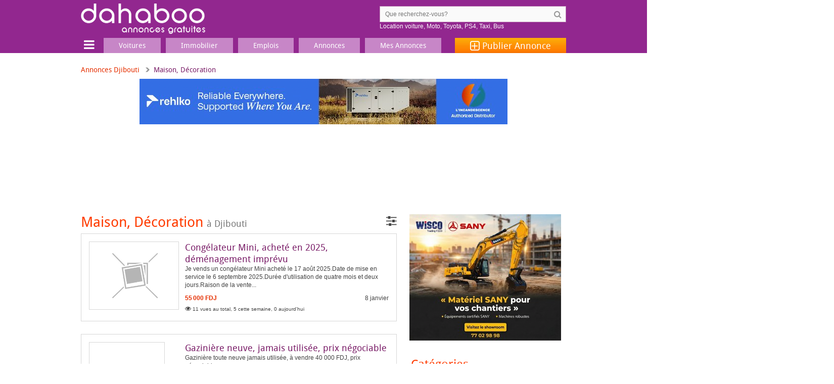

--- FILE ---
content_type: text/html; charset=UTF-8
request_url: https://www.dahaboo.com/maison-decoration-21/?p=10
body_size: 10503
content:
<!DOCTYPE html><html lang="fr"> <head> <meta charset="utf-8" /> <meta http-equiv="Content-Type" content="text/html; charset=utf-8" /> <meta name="viewport" content="width=device-width,initial-scale=1,maximum-scale=1,user-scalable=0,viewport-fit=cover"> <title>Équipement de Cuisine neuf ou occasion à vendre à Djibouti - Page 10</title> <link rel="preconnect" href="//cdn.dahaboo.com"> <link rel="preconnect" href="//fonts.googleapis.com"> <link rel="preconnect" href="//fundingchoicesmessages.google.com"> <link rel="preconnect" href="//www.googletagmanager.com"> <link rel="preconnect" href="https://securepubads.g.doubleclick.net" crossorigin> <link rel="preconnect" href="//pagead2.googlesyndication.com"> <link rel="preconnect" href="//tpc.googlesyndication.com"> <link rel="preconnect" href="//www.clarity.ms"> <script async='async' src='https://securepubads.g.doubleclick.net/tag/js/gpt.js'></script> <script> var googletag = googletag || {}; googletag.cmd = googletag.cmd || []; </script> <script> googletag.cmd.push(function() { var mapping = googletag.sizeMapping().addSize([1280, 0], [[970,250],[970,90],[728,90],[468,60]]). addSize([1025, 0], [[970,250],[970,90],[728,90],[468,60]]). addSize([768, 0], [[728,90],[468,60]]). addSize([300, 0], [[320,50],[320,100]]). build(); googletag.defineSlot('/1592676/www.dahaboo.com/728x90_top', [[970,250],[970,90],[728,90],[468,60]], '728x90_top').defineSizeMapping(mapping).addService(googletag.pubads()); var mapping_sidebar = googletag.sizeMapping().addSize([1024, 0], [[300, 600], [300, 250], [250, 250], [300, 100], [300, 75]]). addSize([768, 0], [[300, 600], [300, 250], [250, 250], [300, 100], [300, 75]]). addSize([0, 0], []). build(); googletag.defineSlot('/1592676/www.dahaboo.com/300x250_sidebar', [[300, 600], [300, 250], [250, 250], [300, 100], [300, 75]], '300x250_sidebar').defineSizeMapping(mapping_sidebar).addService(googletag.pubads()); googletag.defineSlot('/1592676/www.dahaboo.com/300x250_middle', [[300, 250], [250, 250], [300, 100], [300, 75]], '300x250_middle').addService(googletag.pubads()); googletag.defineSlot('/1592676/www.dahaboo.com/300x250_bottom', [[300, 250], [250, 250], [300, 100], [300, 75]], '300x250_bottom').addService(googletag.pubads()); googletag.pubads().setTargeting('page_type', 'listing');googletag.pubads().setTargeting('category', ["home-personal-items"]); googletag.pubads().enableSingleRequest(); googletag.pubads().enableLazyLoad({ fetchMarginPercent: 200, renderMarginPercent: 100, mobileScaling: 2.0 }); googletag.enableServices(); }); </script> <script async='async' type="text/javascript"> function SetLanguage(language) { if (language != "") { Set_Cookie("language", language, "3600", "/", "www.dahaboo.com", ""); location.href = location.href.replace(/[\?\&]lang=[^&$]*/i, ''); } } function Set_Cookie( name, value, expires, path, domain, secure ){ domain = window.location.hostname; /* set time, it's in milliseconds */ var today = new Date();today.setTime( today.getTime() ); /*if the expires variable is set, make the correct expires time, the current script below will set it for x number of days, to make it for hours, delete * 24, for minutes, delete * 60 * 24 */ if ( expires ){ expires = expires * 365 * 60 * 60 * 24;} var expires_date = new Date( today.getTime() + (expires) ); document.cookie = name + "=" +escape( value ) + ( ( expires ) ? ";expires=" + expires_date.toGMTString() : "" ) + ( ( path ) ? ";path=" + path : "" ) + ( ( domain ) ? ";domain=" + domain : "" ) + ( ( secure ) ? ";secure" : "" ); } </script> <script src="/assets/js/jquery.3.5.1.min.js" crossorigin="anonymous"></script><script> var dataLayer = [] || dataLayer; dataLayer.push({'env': 'production'}); dataLayer.push({'page_type': 'listing'}); dataLayer.push({'category': ['home-personal-items']});</script> <script>(function(w,d,s,l,i){w[l]=w[l]||[];w[l].push({'gtm.start': new Date().getTime(),event:'gtm.js'});var f=d.getElementsByTagName(s)[0], j=d.createElement(s),dl=l!='dataLayer'?'&l='+l:'';j.async=true;j.src= 'https://www.googletagmanager.com/gtm.js?id='+i+dl;f.parentNode.insertBefore(j,f); })(window,document,'script','dataLayer','GTM-PCDXSD8'); //# sourceURL=inline:gtm.js </script> <script async='async' type='text/javascript'> if ('serviceWorker' in navigator) { navigator.serviceWorker.register('/service-worker.js').then(function(registration) { /* Registration was successful */ console.log('ServiceWorker registration successful with scope: ', registration.scope); }).catch(function(err) { /* registration failed :( */ console.log('ServiceWorker registration failed: ', err); }); } //# sourceURL=inline:service-worker.js </script> <link rel="stylesheet" href="/assets/css/bootstrap.3.3.7.min.css"> <link rel="stylesheet" href="/assets/css/font-awesome.4.7.0.min.css"> <link rel="stylesheet" href="/assets/css/styles.css?v=20250530"> <link rel="stylesheet" href="/assets/css/owl.carousel.min.css"> <link rel="preload" as="script" href="/assets/js/jquery.3.5.1.min.js" crossorigin="anonymous" /> <link rel="preload" as="script" href="https://securepubads.g.doubleclick.net/tag/js/gpt.js"> <link rel="preload" as="font" type="font/woff" href="/assets/fonts/droidsans-webfont.woff" crossorigin="anonymous" /> <link rel="preload" as="font" type="font/woff2" href="/assets/fonts/fontawesome-webfont.4.7.0.woff2" crossorigin="anonymous" /> <script src="/assets/js/lazysizes.5.2.2.min.js" defer>//# sourceURL=inline:lazysizes.5.2.2.min.js</script> <link rel="dns-prefetch" href="//cdn.dahaboo.com"> <link rel="dns-prefetch" href="//fonts.googleapis.com"> <link rel="dns-prefetch" href="//fundingchoicesmessages.google.com"> <link rel="dns-prefetch" href="//www.googletagmanager.com"> <link rel="dns-prefetch" href="//www.clarity.ms"> <link rel="dns-prefetch" href="//pagead2.googlesyndication.com"> <link rel="dns-prefetch" href="//tpc.googlesyndication.com"> <link rel="dns-prefetch" href="//securepubads.g.doubleclick.net"> <meta name="format-detection" content="telephone=no" /> <link rel="shortcut icon" href="/assets/i/favicon.ico" /> <meta name="description" content="Meubles et Intérieur, Electromenager, Vêtements, Chaussures, Bagageries à Djibouti"> <link rel="alternate" type="application/rss+xml" title="Petites Annonces Djibouti" href="https://www.dahaboo.com/feeds/rss.php" /> <link rel="canonical" href="https://www.dahaboo.com/maison-decoration-21/?p=10" /> <meta name="robots" content="index,follow,max-snippet:-1,max-image-preview:large,max-video-preview:-1" /> <meta property="og:site_name" content="dahaboo.com" /> <meta property="og:type" content="website" /> <meta property="og:title" content="Équipement de Cuisine neuf ou occasion à vendre à Djibouti - Page 10" /> <meta property="og:url" content="https://www.dahaboo.com/maison-decoration-21/" /> <meta property="og:image" content="/assets/i/ui/dahaboo-504.png" /> <meta property="og:description" content="Meubles et Intérieur, Electromenager, Vêtements, Chaussures, Bagageries à Djibouti" /> <meta name="twitter:card" content="summary_large_image" /> <meta name="twitter:image" content="/assets/i/ui/dahaboo-504.png" /> <meta name="twitter:site" content="@djibnet" /> <meta name="twitter:creator" content="@djibnet" /> <meta name="twitter:title" content="Équipement de Cuisine neuf ou occasion à vendre à Djibouti - Page 10" /> <meta name="twitter:description" content="Meubles et Intérieur, Electromenager, Vêtements, Chaussures, Bagageries à Djibouti" /> <meta property="fb:app_id" content="103162093064001"/> <meta property="fb:pages" content="19498878771"/> <meta name="apple-mobile-web-app-capable" content="yes"> <meta name="apple-mobile-web-app-status-bar-style" content="black"> <meta name="apple-mobile-web-app-title" content="dahaboo"> <link rel="apple-touch-icon" href="/assets/i/ui/icons/apple-touch-icon-192x192.png"> <link rel="icon" type="image/png" sizes="32x32" href="/assets/i/ui/icons/favicon-32x32.png"> <link rel="icon" type="image/png" sizes="16x16" href="/assets/i/ui/icons/favicon-16x16.png"> <link rel="mask-icon" href="/assets/i/ui/icons/safari-pinned-tab.svg" color="#92278f"> <link rel="shortcut icon" href="/assets/i/ui/icons/favicon.ico"> <meta name="msapplication-TileColor" content="#92278f"> <meta name="msapplication-config" content="/assets/i/ui/icons/browserconfig.xml?v=20250530"> <meta name="theme-color" content="#c786c7"> <link rel="manifest" href="/manifest.json?v=20250530"> <script type="application/ld+json"> { "@context": "https://schema.org", "@type": "Organization", "name": "DAHABOO", "alternateName": ["dahaboo", "dahaboo.com"], "url": "https://www.dahaboo.com", "logo": "https://www.dahaboo.com/assets/i/ui/icons/android-chrome-512x512.png", "foundingDate": "2015", "sameAs": [ "https://www.facebook.com/19498878771", "https://www.instagram.com/dahaboo.dj/", "https://www.linkedin.com/company/dahaboo", "https://www.youtube.com/@dahaboo-com", "https://whatsapp.com/channel/0029VaCi0NcBqbrEH6U5pe2c", "https://x.com/djibnet" ], "contactPoint": { "@type": "ContactPoint", "contactType": "Customer Support", "telephone": "+253 77 12 61 33", "areaServed": "DJ", "availableLanguage": ["fr", "en", "so"] } } </script> <script type="application/ld+json"> { "@context": "https://schema.org", "@type": "WebSite", "url": "https://www.dahaboo.com", "name": "dahaboo.com", "potentialAction": { "@type": "SearchAction", "target": "/search.php?q={search_term}", "query-input": "required name=search_term" } } </script> <script type="speculationrules"> { "prerender": [ { "where": { "href_matches": ["/ad/*", "/", "/voitures-12/", "/emplois-32/", "/location-maisons-appartements-9/", "/vehicules-11/", "/annonces/", "/vente-maisons-appartements-8/", "/immobilier-7/"] }, "eagerness": "moderate" } ] } </script> </head> <body> <noscript><iframe src="https://www.googletagmanager.com/ns.html?id=GTM-PCDXSD8" height="0" width="0" style="display:none;visibility:hidden"></iframe></noscript> <div id="page"> <div class="main-wrap"> <header class="container header-wrap" id="opened"> <div class="row"> <div class="row"> <div class="col-sm-4 logo-outer"> <button type="button" class="navbar-toggle mobile-toggle"> <span class="fa fa-bars fa-2x"></span> <span class="fa fa-times fa-2x"></span> </button> <a href="/" id="logo" class="fr" ></a> <a href="/post.php" class="visible-xs add-post-mobile fa fa-plus-square-o fa-3x"></a> </div> <div class="col-sm-5 pull-right hidden-xs"> <div class="search"> <form action="/search.php" method="GET" onsubmit="return validate_search_form_input();"> <input id="search-input" name="q" type="search" class="input-search" value="" placeholder="Que recherchez-vous?"> <input type="submit" value="&#xf002;"> <div id='queries' style='color:#fff'> <a href='/voitures-12/?t=1&q=location' style='color:#fff'>Location voiture</a>, <a href='/motos-scooters-13/' style='color:#fff'>Moto</a>, <a href='/b/toyota/' style='color:#fff'>Toyota</a>, <a href='/consoles-jeux-video-3/?t=1&q=ps4' style='color:#fff'>PS4</a>, <a href='/voitures-12/?t=1&q=taxi' style='color:#fff'>Taxi</a>, <a href='/search.php?q=bus' style='color:#fff'>Bus</a> </div> </form> </div> </div> </div> </div> <div class="col-sm-12 nav-outer padding-null" id="nav-outer"> <div id="nav-container" > <div class="col-md-2 col-sm-12 col-xs-12 logo-with-btn padding-null navbar-header"> </div> <div class="col-md-12 col-sm-12 col-xs-12 nav-group padding-null"> <nav id="nav-bar" class="main-nav"> <div id="mobile-detect"></div> <ul class="nav navbar-nav"> <li class="d-menu"> <button type="button" class="btn-d-menu"> <span class="fa fa-bars fa-2x" title="Menu"></span> <span class="fa fa-times fa-2x"></span> </button> </li> <li class="visible-xs btn-classified-wrapper"> <a href="/post.php" class="btn btn-default btn-classified"> Publier une annonce </a> </li> <li class="active main-dropdown"> <a href="/vehicules-11/"><span>Voitures</span></a> <ul class="clearfix"> <li> <i class="fa fa-car" aria-hidden="true" style="color: rgb(50, 127, 182)"></i> <a href="/vehicules-11/">Véhicules</a> </li> <li><a href="/voitures-12/">Voitures</a></li> <li><a href="/motos-scooters-13/">Motos, Scooters</a></li> <li><a href="/accessoires-et-pieces-15/">Accessoires et pi&egrave;ces</a></li> <li><a href="/bateau-14/">Bateaux</a></li> </ul> </li> <li class="active main-dropdown"> <a href="/immobilier-7/"><span>Immobilier</span></a> <ul class="clearfix"> <li> <i class="fa fa-home" aria-hidden="true" style="color: rgb(161, 117, 217)"></i> <a href="/immobilier-7/">Immobilier</a> </li> <li><a href="/vente-maisons-appartements-8/">Maisons à vendre</a></li> <li><a href="/location-maisons-appartements-9/">Maisons à louer</a></li> <li><a href="/terrain-4/">Terrain</a></li> <li><a href="/locaux-commerciaux-10/">Locaux commerciaux</a></li> </ul> </li> <li class="active main-dropdown "> <a href="/emplois-services-31/"><span>Emplois</span></a> <ul class="clearfix"> <li> <i class="fa fa-briefcase" aria-hidden="true" style="color: rgb(227, 74, 107)"></i> <a href="/emplois-services-31/">Emplois & Services</a> </li> <li><a href="/emplois-32/">Emplois</a></li> <li><a href="/services-33/">Services</a></li> <li><a href="/materiel-professionnel-34/">Mat&eacute;riel professionnel</a></li> </ul> </li> <li class="active main-dropdown "> <a href="/annonces/"><span>Annonces</span></a> <ul class="clearfix"> <li> <i class="fa fa-bullhorn" aria-hidden="true"></i> <a href="/annonces/">Annonces</a> </li> <li><a href="/annonces/">Annonces récentes</a></li> <li><a href="/top/" title="Top Annonces cette semaine">Top Annonces</a></li> </ul> </li> <li class="active main-dropdown "> <a href="/login.php"><span>Mes Annonces</span></a> </li> <li class="post_classified"><a href="/post.php"><span class="fa fa-plus-square-o fa-lg"></span>&nbsp;Publier <span class="hidden-sm hidden-xs">Annonce</span></a></li> <li class="visible-xs mobile-menu-form"> <form action="/search.php" method="GET" onsubmit="return validate_search_form_input();"> <div class="form-group"> <div class="input-group"> <div class="input-group-addon"> <button type="submit" class="btn btn-defaul btn-submit"> <i class="fa fa-search" aria-hidden="true"></i> </button> </div> <input id="search-input" name="q" type="search" class="form-control" placeholder="Que recherchez-vous?" value=""> </div> </div> </form> </li> <li class="hidden-sm hidden-md hidden-lg"><a href="/annonces/"><i class="fa fa-bullhorn fa-2x visible-xs"></i><span>Annonces</span></a></li> <li class="hidden-sm hidden-md hidden-lg"><a href="/top/"><i class="fa fa-fire fa-2x visible-xs"></i><span>Top Annonces</span></a></li> <li class="hidden-sm hidden-md hidden-lg"><a href="/login.php"><i class="fa fa-user fa-2x visible-xs"></i><span>Mes Annonces</span></a></li> <li class="mobile-item"> <a class="CategoriesBtn nav-category-title" href="#"><span>Catégories</span></a> <ul class="mobile-dropdown clearfix"> <li class="mobile-item-lavel-2"> <a href="/vehicules-11/"><i class="fa fa-car fa-2x"></i><span>Véhicules</span></a> <ul class="mobile-dropdown-lavel-2 clearfix"> <li><a href="/voitures-12/">Voitures</a></li> <li><a href="/motos-scooters-13/">Motos, Scooters</a></li> <li><a href="/bateau-14/">Bateaux</a></li> <li><a href="/accessoires-et-pieces-15/">Accessoires et pi&egrave;ces</a></li> </ul> </li> <li class="mobile-item-lavel-2"> <a href="/immobilier-7/"><i class="fa fa-home fa-2x"></i><span>Immobilier</span></a> <ul class="mobile-dropdown-lavel-2 clearfix"> <li><a href="/vente-maisons-appartements-8/">Vente maisons, appartements</a></li> <li><a href="/location-maisons-appartements-9/">Location maisons, appartements</a></li> <li><a href="/terrain-4/">Terrain</a></li> <li><a href="/locaux-commerciaux-10/">Locaux commerciaux</a></li> </ul> </li> <li class="mobile-item-lavel-2"> <a href="/emplois-services-31/"><i class="fa fa-briefcase fa-2x"></i><span>Emplois & Services</span></a> <ul class="mobile-dropdown-lavel-2 clearfix"> <li><a href="/emplois-32/">Emplois</a></li> <li><a href="/services-33/">Services</a></li> <li><a href="/materiel-professionnel-34/">Mat&eacute;riel professionnel</a></li> </ul> </li> <li class="mobile-item-lavel-2"> <a href="/maison-decoration-21/"><i class="fa fa-shopping-bag fa-2x"></i><span>Maison, Décoration</span></a> <ul class="mobile-dropdown-lavel-2 clearfix"> <li><a href="/meubles-et-interieur-22/">Meubles et Int&eacute;rieur</a></li> <li><a href="/electromenager-23/">Électroménager</a></li> <li><a href="/climatiseurs-27/">Climatiseurs</a></li> <li><a href="/vetements-chaussures-24/">V&ecirc;tements, Chaussures, Mode</a></li> <li><a href="/accessoires-25/">Accessoires</a></li> </ul> </li> <li class="mobile-item-lavel-2"> <a href="/multimedia-1/"><i class="fa fa-laptop fa-2x"></i><span>Multimédia</span></a> <ul class="mobile-dropdown-lavel-2 clearfix"> <li><a href="/informatique-2/">Informatique</a></li> <li><a href="/consoles-jeux-video-3/">Consoles, Jeux vid&eacute;o</a></li> <li><a href="/telephones-smartphones-5/">T&eacute;l&eacute;phones, Smartphones</a></li> <li><a href="/tv-image-son-6/">TV, Image & Son, Photo</a></li> </ul> </li> <li class="mobile-item-lavel-2"> <a href="/loisirs-16/"><i class="fa fa-music fa-2x"></i><span>Loisirs et sports</span></a> <ul class="mobile-dropdown-lavel-2 clearfix"> <li><a href="/sports-17/">Sports</a></li> <li><a href="/livres-magazines-18/">Livres</a></li> <li><a href="/jeux-jouets-19/">Jeux & jouets</a></li> <li><a href="/films-musique-20/">Films, musique</a></li> </ul> </li> </ul> </li> <li class="hidden-sm hidden-md hidden-lg"> <a class="CategoriesBtn nav-category-title" href="#"><span>Autre</span></a> <a href="/login.php"><i class="fa fa-2x fa-sign-in"></i><span>Connexion</span></a> <a href="/about.php"><i class="fa fa-2x fa-phone"></i><span>Contactez-nous</span></a> <a href="/help/how-to-sell-and-buy.php"><i class="fa fa-2x fa-question"></i><span>Comment ça marche</span></a> </li> <li class="mobile-item hidden-sm hidden-md hidden-lg"> <ul class="mobile-dropdown clearfix"> <li class="mobile-item-lavel-2"> <a href="#"><i class="fa fa-2x fa-globe"></i><span>Langue</span></a> <ul class="mobile-dropdown-lavel-2 clearfix"> <li> <a href="javascript:SetLanguage('fr_FR');" title="Switch display language">Français</a> </li> <li> <a href="javascript: SetLanguage('en_US');" title="Switch display language">English</a> </li> <li> <a href="javascript: SetLanguage('so_SO');" title="Switch display language">Af-Soomaali</a> </li> </ul> </li> </ul> </li> <li class="visible-xs flag-wrapper">&nbsp;</li> </ul> </nav> </div> </div> </div> <div class="d-menu-items"> <div class="nav-outer"> <div class="row"> <div class="col-sm-4"> <ul class="menu-with-icon"> <li> <i class="fa fa-car" aria-hidden="true" style="color:#327fb6"></i> <a href="/vehicules-11/">Véhicules</a> </li> <li><a href="/voitures-12/">Voitures</a></li> <li><a href="/motos-scooters-13/">Motos, Scooters</a></li> <li><a href="/bateau-14/">Bateaux</a></li> <li><a href="/accessoires-et-pieces-15/">Accessoires et pi&egrave;ces</a></li> </ul> <ul class="menu-with-icon"> <li> <i class="fa fa-home" aria-hidden="true" style="color:#a175d9"></i> <a href="/immobilier-7/">Immobilier</a> </li> <li><a href="/vente-maisons-appartements-8/">Maisons à vendre</a></li> <li><a href="/location-maisons-appartements-9/">Maisons à louer</a></li> <li><a href="/terrain-4/">Terrain</a></li> <li><a href="/locaux-commerciaux-10/">Locaux commerciaux</a></li> </ul> <ul class="menu-with-icon"> <li> <i class="fa fa-briefcase" aria-hidden="true" style="color:#e34a6b"></i> <a href="/emplois-services-31/">Emplois & Services</a> </li> <li><a href="/emplois-32/">Emplois</a></li> <li><a href="/services-33/">Services</a></li> <li><a href="/materiel-professionnel-34/">Mat&eacute;riel professionnel</a></li> </ul> </div> <div class="col-sm-4"> <ul class="menu-with-icon"> <li> <i class="fa fa-shopping-bag" aria-hidden="true" style="color:#ffd200"></i> <a href="/maison-decoration-21/">Maison, Décoration</a> </li> <li><a href="/meubles-et-interieur-22/">Meubles et Int&eacute;rieur</a></li> <li><a href="/electromenager-23/">Électroménager,</a> <a href="/climatiseurs-27/">Climatiseurs</a></li> <li><a href="/vetements-chaussures-24/">V&ecirc;tements, Chaussures, Mode</a></li> <li><a href="/accessoires-25/">Accessoires</a></li> </ul> <ul class="menu-with-icon"> <li> <i class="fa fa-laptop" aria-hidden="true" style="color:#20c3f3"></i> <a href="/multimedia-1/">Multimédia</a> </li> <li><a href="/informatique-2/">Informatique</a></li> <li><a href="/consoles-jeux-video-3/">Consoles, Jeux vid&eacute;o</a></li> <li><a href="/telephones-smartphones-5/">T&eacute;l&eacute;phones, Smartphones</a></li> <li><a href="/tv-image-son-6/">TV, Image & Son, Photo</a></li> </ul> <ul class="menu-with-icon"> <li> <i class="fa fa-music" aria-hidden="true" style="color:#a3ce71"></i> <a href="/loisirs-16/">Loisirs et sports</a> </li> <li> <a href="/sports-17/">Sports</a>, <a href="/livres-magazines-18/">Livres</a> </li> <li><a href="/jeux-jouets-19/">Jeux & jouets</a></li> <li><a href="/films-musique-20/">Films, musique</a></li> </ul> </div> <div class="col-sm-4"> <div class="how-it-works">Comment ça marche</div> <div class="menu-box"> <div class="menu-no menu-no-one"></div> <h6>Prenez une photo</h6> <p>Prenez une jolie photo du produit que vous souhaitez vendre</p> </div> <div class="menu-box"> <div class="menu-no menu-no-two"></div> <h6>Entrez votre annonce</h6> <p>Décrivez le produit, ajoutez un prix et entrez votre téléphone</p> </div> <div class="menu-box"> <div class="menu-no menu-no-three"></div> <h6>Mettez en vente</h6> <p>Votre annonce est disponible aux acheteurs de notre communauté</p> </div> <div> <a href="/post.php" class="btn btn-default btn-classified">Publier une annonce</a> </div> </div> </div> </div> </div> </header> <div class="container middle-section"> <ul class="breadcrumb"> <li><a href="/">Annonces Djibouti</a></li> <li class="active">Maison, Décoration</li> </ul> <div class="h-ad-wrap2"> <div id="728x90_top"> <script> googletag.cmd.push(function() { googletag.display('728x90_top'); }); </script> </div> </div> <div class="col-sm-12 padding-null"> <div class="col-sm-8 main-column padding-left-null"> <div class="latest-ads"> <div class="latest-ads-title-bar"> <h1 class="pull-left">Maison, Décoration <small class="hidden-sm hidden-xs">à&nbsp;Djibouti</small></h1> <div class="btn-group pull-right"> <span class="fa fa-sliders fa-2x dropdown-toggle" data-toggle="dropdown" title="Filtrer"></span> <ul class="dropdown-menu"> <li><a href="https://www.dahaboo.com/maison-decoration-21/?t=1">Offres</a></li> <li><a href="https://www.dahaboo.com/maison-decoration-21/?t=2">Demandes</a></li> <li><a href="/top/">Top Annonces</a></li> </ul> </div> </div> <div class="add-box box "> <div class="post-image center-block post-image-landscape"> <a href="/ad/congelateur-mini-achete-en-2025-demenagement-imprevu-345137.html" > <img src="/assets/i/ui/no_image_available_325.jpg" alt="Cong&eacute;lateur Mini, achet&eacute; en 2025, d&eacute;m&eacute;nagement impr&eacute;vu" /> </a> <div class="price mobile">55 000 FDJ</div> </div> <div class="add-details"> <div class="heading"> <h4><a href="/ad/congelateur-mini-achete-en-2025-demenagement-imprevu-345137.html">Cong&eacute;lateur Mini, achet&eacute; en 2025, d&eacute;m&eacute;nagement impr&eacute;vu</a></h4> </div> <div class="hidden-xs">Je vends un cong&eacute;lateur Mini achet&eacute; le 17 ao&ucirc;t 2025.Date de mise en service le 6 septembre 2025.Dur&eacute;e d&#039;utilisation de quatre mois et deux jours.Raison de la vente...</div> <div class="inline pull-left price">55 000 FDJ</div> <div class="inline pull-right ad-post-date hidden-xs">8 janvier</div> <div class="inline pull-left" style="clear:both;padding-top:5px;"> <span class="fa fa-eye"></span>&nbsp;<small>11 vues au total, 5 cette semaine, 0 aujourd'hui</small> </div> </div> </div> <div class="add-box box "> <div class="post-image center-block post-image-portrait"> <a href="/ad/gaziniere-neuve-jamais-utilisee-prix-negociable-345084.html" > <img src="/assets/i/ui/lazy-loading.gif" alt="Gazini&egrave;re neuve, jamais utilis&eacute;e, prix n&eacute;gociable" data-src="https://cdn.dahaboo.com/cdn-cgi/image/fit=contain,format=auto,height=200/upload/i/2026-01/gaziniere-a-vendre-345084.jpg" class="lazyload" loading="lazy" /> </a> <div class="price mobile">40 000 FDJ</div> </div> <div class="add-details"> <div class="heading"> <h4><a href="/ad/gaziniere-neuve-jamais-utilisee-prix-negociable-345084.html">Gazini&egrave;re neuve, jamais utilis&eacute;e, prix n&eacute;gociable</a></h4> </div> <div class="hidden-xs">Gazini&egrave;re toute neuve jamais utilis&eacute;e, &agrave; vendre 40 000 FDJ, prix n&eacute;gociable.</div> <div class="inline pull-left price">40 000 FDJ</div> <div class="inline pull-right ad-post-date hidden-xs">8 janvier</div> <div class="inline pull-left" style="clear:both;padding-top:5px;"> <span class="fa fa-eye"></span>&nbsp;<small>29 vues au total, 21 cette semaine, 4 aujourd'hui</small> </div> </div> </div><div style="text-align: center; margin-top: 25px; min-height: 250px;"> <div id='300x250_middle'> <script> googletag.cmd.push(function() { googletag.display('300x250_middle'); }); </script> </div> </div> <div class="add-box box "> <div class="post-image center-block post-image-portrait"> <a href="/ad/machine-a-laver-automatique-presque-neuve-345004.html" > <img src="/assets/i/ui/lazy-loading.gif" alt="Machine &agrave; laver automatique presque neuve" data-src="https://cdn.dahaboo.com/cdn-cgi/image/fit=contain,format=auto,height=200/upload/i/2026-01/machine-a-laver-345004.jpg" class="lazyload" loading="lazy" /> </a> <div class="price mobile">20 000 FDJ</div> </div> <div class="add-details"> <div class="heading"> <h4><a href="/ad/machine-a-laver-automatique-presque-neuve-345004.html">Machine &agrave; laver automatique presque neuve</a></h4> </div> <div class="hidden-xs">Salam, je mets en vente une machine &agrave; laver automatique presque neuve, peu utilis&eacute;e, au prix de 20 000 FDJ, non n&eacute;gociable. Veuillez me contacter si vous &ecirc;tes int&eacute;ress...</div> <div class="inline pull-left price">20 000 FDJ</div> <div class="inline pull-right ad-post-date hidden-xs">7 janvier</div> <div class="inline pull-left" style="clear:both;padding-top:5px;"> <span class="fa fa-eye"></span>&nbsp;<small>50 vues au total, 25 cette semaine, 4 aujourd'hui</small> </div> </div> </div> <div class="add-box box "> <div class="post-image center-block post-image-portrait"> <a href="/ad/meubles-complets-pour-3-chambres-avec-electromenagers-et-climatisation-344980.html" > <img src="/assets/i/ui/lazy-loading.gif" alt="Meubles complets pour 3 chambres avec &eacute;lectrom&eacute;nagers et climatisation" data-src="https://cdn.dahaboo.com/cdn-cgi/image/fit=contain,format=auto,height=200/upload/i/2026-01/meuble-complet-a-vendre-344980.jpg" class="lazyload" loading="lazy" /> </a> </div> <div class="add-details"> <div class="heading"> <h4><a href="/ad/meubles-complets-pour-3-chambres-avec-electromenagers-et-climatisation-344980.html">Meubles complets pour 3 chambres avec &eacute;lectrom&eacute;nagers et climatisation</a></h4> </div> <div class="hidden-xs">Je mets en vente des meubles complets compos&eacute;s de 3 chambres diff&eacute;rentes.Y compris :- Des r&eacute;frig&eacute;rateurs- Des lits pour 2 personnes ainsi que pour les enfants- Des...</div> <div class="inline pull-right ad-post-date hidden-xs">7 janvier</div> <div class="inline pull-left" style="clear:both;padding-top:5px;"> <span class="fa fa-eye"></span>&nbsp;<small>102 vues au total, 29 cette semaine, 6 aujourd'hui</small> </div> </div> </div> <div class="add-box box "> <div class="post-image center-block post-image-landscape"> <a href="/ad/ensemble-complet-de-mobilier-neuf-pour-appartement-a-vendre-344963.html" > <img src="/assets/i/ui/lazy-loading.gif" alt="Ensemble complet de mobilier neuf pour appartement &agrave; vendre" data-src="https://cdn.dahaboo.com/cdn-cgi/image/fit=contain,format=auto,width=325/upload/i/2026-01/mobilier-dappartement-complet-neuf-vente-possible-en-detail-344963.jpg" class="lazyload" loading="lazy" /> </a> </div> <div class="add-details"> <div class="heading"> <h4><a href="/ad/ensemble-complet-de-mobilier-neuf-pour-appartement-a-vendre-344963.html">Ensemble complet de mobilier neuf pour appartement &agrave; vendre</a></h4> </div> <div class="hidden-xs">D&eacute;tails du mobilier :&bull;2 chambres &agrave; coucher adultes compl&egrave;tes&bull;1 chambre pour enfants pour deux personnes&bull;Salon arabe haut de gamme (longueur 10 m&egrave;...</div> <div class="inline pull-right ad-post-date hidden-xs">7 janvier</div> <div class="inline pull-left" style="clear:both;padding-top:5px;"> <span class="fa fa-eye"></span>&nbsp;<small>108 vues au total, 32 cette semaine, 5 aujourd'hui</small> </div> </div> </div> <div class="add-box box "> <div class="post-image center-block post-image-landscape"> <a href="/ad/salon-moderne-avec-accessoires-prix-negociable-344934.html" > <img src="/assets/i/ui/lazy-loading.gif" alt="Salon moderne avec accessoires - Prix n&eacute;gociable" data-src="https://cdn.dahaboo.com/cdn-cgi/image/fit=contain,format=auto,width=325/upload/i/2026-01/salon-presque-neuf-344934.jpg" class="lazyload" loading="lazy" /> </a> <div class="price mobile">85 000 FDJ</div> </div> <div class="add-details"> <div class="heading"> <h4><a href="/ad/salon-moderne-avec-accessoires-prix-negociable-344934.html">Salon moderne avec accessoires - Prix n&eacute;gociable</a></h4> </div> <div class="hidden-xs">Bonjour, Je vends ce salon presque neuf, achet&eacute; r&eacute;cemment. Je le vends avec les rideaux et le tapis. Le prix est l&eacute;g&egrave;rement n&eacute;gociable. Pour plus d&#039;informations...</div> <div class="inline pull-left price">85 000 FDJ</div> <div class="inline pull-right ad-post-date hidden-xs">6 janvier</div> <div class="inline pull-left" style="clear:both;padding-top:5px;"> <span class="fa fa-eye"></span>&nbsp;<small>112 vues au total, 36 cette semaine, 6 aujourd'hui</small> </div> </div> </div> <div class="add-box box "> <div class="post-image center-block post-image-landscape"> <a href="/ad/parfum-9-pm-noir-argent-pour-homme-344920.html" > <img src="/assets/i/ui/lazy-loading.gif" alt="Parfum 9 PM Noir/Argent pour homme" data-src="https://cdn.dahaboo.com/cdn-cgi/image/fit=contain,format=auto,width=325/upload/i/2026-01/afnan-9-pm-parfum-344920.jpg" class="lazyload" loading="lazy" /> </a> <div class="price mobile">2 500 FDJ</div> </div> <div class="add-details"> <div class="heading"> <h4><a href="/ad/parfum-9-pm-noir-argent-pour-homme-344920.html">Parfum 9 PM Noir/Argent pour homme</a></h4> </div> <div class="hidden-xs">C&#039;est celui qui a le plus de succ&egrave;s sur TikTok/Instagram. Si tu dois faire une vid&eacute;o de pub, Le 9 PM (Noir/Argent) est connu pour &ecirc;tre le meilleur clone de Ultra Male efficace...</div> <div class="inline pull-left price">2 500 FDJ</div> <div class="inline pull-right ad-post-date hidden-xs">6 janvier</div> <div class="inline pull-left" style="clear:both;padding-top:5px;"> <span class="fa fa-eye"></span>&nbsp;<small>29 vues au total, 7 cette semaine, 1 aujourd'hui</small> </div> </div> </div> <div class="add-box box "> <div class="post-image center-block post-image-landscape"> <a href="/ad/parfum-canale-di-blue-intense-alternative-bleu-de-chanel-344918.html" > <img src="/assets/i/ui/lazy-loading.gif" alt="Parfum Canale Di Blue Intense - Alternative Bleu de Chanel" data-src="https://cdn.dahaboo.com/cdn-cgi/image/fit=contain,format=auto,width=325/upload/i/2026-01/canale-di-blue-parfum-intense-344918.jpg" class="lazyload" loading="lazy" /> </a> <div class="price mobile">2 500 FDJ</div> </div> <div class="add-details"> <div class="heading"> <h4><a href="/ad/parfum-canale-di-blue-intense-alternative-bleu-de-chanel-344918.html">Parfum Canale Di Blue Intense - Alternative Bleu de Chanel</a></h4> </div> <div class="hidden-xs">Ceci est une excellente alternative au Bleu de Chanel. Il s&#039;agit du parfum &quot;passe-partout&quot; par excellence : id&eacute;al pour le bureau, les r&eacute;unions d&#039;affaires ou une utilisation...</div> <div class="inline pull-left price">2 500 FDJ</div> <div class="inline pull-right ad-post-date hidden-xs">6 janvier</div> <div class="inline pull-left" style="clear:both;padding-top:5px;"> <span class="fa fa-eye"></span>&nbsp;<small>27 vues au total, 5 cette semaine, 3 aujourd'hui</small> </div> </div> </div> <div class="add-box box "> <div class="post-image center-block post-image-portrait"> <a href="/ad/parfum-khamrah-chaud-luxueux-et-gourmand-344917.html" > <img src="/assets/i/ui/lazy-loading.gif" alt="Parfum Khamrah - Chaud, Luxueux, et Gourmand" data-src="https://cdn.dahaboo.com/cdn-cgi/image/fit=contain,format=auto,height=200/upload/i/2026-01/parfum-khamrah-344917.jpg" class="lazyload" loading="lazy" /> </a> <div class="price mobile">2 000 FDJ</div> </div> <div class="add-details"> <div class="heading"> <h4><a href="/ad/parfum-khamrah-chaud-luxueux-et-gourmand-344917.html">Parfum Khamrah - Chaud, Luxueux, et Gourmand</a></h4> </div> <div class="hidden-xs">Un parfum chaud, luxueux et gourmand. Parfait pour les soir&eacute;es ou pour quelqu&#039;un qui recherche une odeur &quot;orientale chic&quot;.</div> <div class="inline pull-left price">2 000 FDJ</div> <div class="inline pull-right ad-post-date hidden-xs">6 janvier</div> <div class="inline pull-left" style="clear:both;padding-top:5px;"> <span class="fa fa-eye"></span>&nbsp;<small>26 vues au total, 6 cette semaine, 1 aujourd'hui</small> </div> </div> </div><div style="text-align: center; margin-top: 25px; min-height: 250px;"> <div id='300x250_bottom'> <script> googletag.cmd.push(function() { googletag.display('300x250_bottom'); }); </script> </div> </div> <div class="add-box box "> <div class="post-image center-block post-image-landscape"> <a href="/ad/climatiseur-nikai-1-5t-en-excellent-etat-prix-negociable-344904.html" > <img src="/assets/i/ui/lazy-loading.gif" alt="Climatiseur Nikai 1.5T en excellent &eacute;tat, prix n&eacute;gociable" data-src="https://cdn.dahaboo.com/cdn-cgi/image/fit=contain,format=auto,width=325/upload/i/2026-01/air-conditioner-344904.jpg" class="lazyload" loading="lazy" /> </a> <div class="price mobile">45 000 FDJ</div> </div> <div class="add-details"> <div class="heading"> <h4><a href="/ad/climatiseur-nikai-1-5t-en-excellent-etat-prix-negociable-344904.html">Climatiseur Nikai 1.5T en excellent &eacute;tat, prix n&eacute;gociable</a></h4> </div> <div class="hidden-xs">Nikai climatiseur en bon &eacute;tat de fonctionnement capacit&eacute; 1,5 tonne prix n&eacute;gociable.</div> <div class="inline pull-left price">45 000 FDJ</div> <div class="inline pull-right ad-post-date hidden-xs">6 janvier</div> <div class="inline pull-left" style="clear:both;padding-top:5px;"> <span class="fa fa-eye"></span>&nbsp;<small>10 vues au total, 2 cette semaine, 0 aujourd'hui</small> </div> </div> </div> </div> <nav class="hidden-xs"> <ul class="pagination pagination-sm"> <li><a href='https://www.dahaboo.com/maison-decoration-21/?p=9'><span aria-hidden='true'>&larr;</span><span class='sr-only'>Previous</span></a></li><li><a title="Go to page 1 of 84" href="https://www.dahaboo.com/maison-decoration-21/?p=1">1</a></li> <li class="disabled"><a href="#">...</a></li><li><a title="Go to page 5 of 84" href="https://www.dahaboo.com/maison-decoration-21/?p=5">5</a></li> <li><a title="Go to page 6 of 84" href="https://www.dahaboo.com/maison-decoration-21/?p=6">6</a></li> <li><a title="Go to page 7 of 84" href="https://www.dahaboo.com/maison-decoration-21/?p=7">7</a></li> <li><a title="Go to page 8 of 84" href="https://www.dahaboo.com/maison-decoration-21/?p=8">8</a></li> <li><a title="Go to page 9 of 84" href="https://www.dahaboo.com/maison-decoration-21/?p=9">9</a></li> <li class='active'><a href='https://www.dahaboo.com/maison-decoration-21/?p=10'>10</a></li> <li><a title="Go to page 11 of 84" href="https://www.dahaboo.com/maison-decoration-21/?p=11">11</a></li> <li><a title="Go to page 12 of 84" href="https://www.dahaboo.com/maison-decoration-21/?p=12">12</a></li> <li><a title="Go to page 13 of 84" href="https://www.dahaboo.com/maison-decoration-21/?p=13">13</a></li> <li><a title="Go to page 14 of 84" href="https://www.dahaboo.com/maison-decoration-21/?p=14">14</a></li> <li class="disabled"><a href="#">...</a></li><li><a title="Go to page 15 of 84" href="https://www.dahaboo.com/maison-decoration-21/?p=15">15</a></li> <li><a title="Go to page 84 of 84" href="https://www.dahaboo.com/maison-decoration-21/?p=84">84</a></li> <li><a href='https://www.dahaboo.com/maison-decoration-21/?p=11'><span aria-hidden='true'>&rarr;</span><span class='sr-only'>Next</span></a></li> </ul> </nav> <nav class="hidden-sm hidden-md hidden-lg"> <ul class="pager"> <li class="previous "><a href="https://www.dahaboo.com/maison-decoration-21/?p=9">&larr; Précédent</a></li> <li class="next "><a href="https://www.dahaboo.com/maison-decoration-21/?p=11">Suivant &rarr;</a></li> </ul> </nav> <div id="read_next_page"> <script type="text/javascript"> var dataLayer = dataLayer || []; dataLayer.push({'next_page_url': 'https://www.dahaboo.com/maison-decoration-21/?p=11'}); dataLayer.push({'next_page_title': "Suivant &rarr;"}); </script> </div> <style type="text/css"> .owl-carousel .slide-image img { object-fit: cover; } .owl-carousel .owl-nav button.owl-prev, .owl-carousel .owl-nav button.owl-next { background-color: #f5f5f5; border-radius: 50%; } </style> <div class="featured-shops"> <h2>Boutiques Premium</h2> <div class="slider-wrap-hp main-content ribbon"> <div class="owl-carousel shops-slider"> <div class="item"> <div class="slide-image" style="background-color: white;"> <a href="/shop/incandescence-sarl/"> <img src="/assets/i/ui/lazy-loading.gif" alt="Groupes électrogènes, batteries et solutions solaires à Djibouti" class="img-responsive lazyload" loading="lazy" data-src="https://cdn.dahaboo.com/cdn-cgi/image/fit=contain,format=auto,width=300/upload/misc/shops/2025/incandescence-cover-20.jpg" /> </a> </div> <div class="slide-title"> <h3> <a href="/shop/incandescence-sarl/" class="two-line-ellipsis"> Groupes électrogènes REHLKO, batteries MUTLU, onduleurs SOCOMEC et solutions solaires à Djibouti </a> </h3> </div> </div> <div class="item"> <div class="slide-image" style="background-color: white;"> <a href="/shop/darderee-appart-hotel/"> <img src="/assets/i/ui/lazy-loading.gif" alt="Darderee Guest Appart Hôtel, économique et confortable avec petit déjeuner inclus, idéalement situé au cœur de Djibouti !" class="img-responsive lazyload" loading="lazy" data-src="https://cdn.dahaboo.com/cdn-cgi/image/fit=contain,format=auto,width=300/upload/misc/shops/2024/darderee-featured.jpeg" /> </a> </div> <div class="slide-title"> <h3> <a href="/shop/darderee-appart-hotel/" class="two-line-ellipsis"> <strong>Darderee Guest Appart Hôtel</strong>, économique et confortable avec petit déjeuner inclus, idéalement situé au cœur de Djibouti ! </a> </h3> </div> </div> <div class="item"> <div class="slide-image" style="background-color: white;"> <a href="/shop/property-hub-management/"> <img src="/assets/i/ui/lazy-loading.gif" alt="Bureaux et appartements à louer à Héron - Djibouti" class="img-responsive lazyload" loading="lazy" data-src="https://cdn.dahaboo.com/cdn-cgi/image/fit=contain,format=auto,width=300/upload/misc/shops/2025/property-hub-management-featured-0.jpg" /> </a> </div> <div class="slide-title"> <h3> <a href="/shop/property-hub-management/" class="two-line-ellipsis"> Bureaux & appartements de standing à louer à Héron, avec vue mer et accès direct ! </a> </h3> </div> </div> <div class="item"> <div class="slide-image" style="background-color: white;"> <a href="/shop/ali-t-logistics-company/"> <img src="/assets/i/ui/lazy-loading.gif" alt="Ali T Cargo - 50% de remise spéciale Aïd !" class="img-responsive lazyload" loading="lazy" data-src="https://cdn.dahaboo.com/cdn-cgi/image/fit=contain,format=auto,width=300/upload/misc/shops/2024/ali-t-cargo-logistics-cover-20240710.jpeg" /> </a> </div> <div class="slide-title"> <h3> <a href="/shop/ali-t-logistics-company/" class="two-line-ellipsis"> <strong>Expéditions cargo Turquie-Djibouti:</strong> -50% de remise spéciale Aïd sur vos expéditions de Turquie vers Djibouti. </a> </h3> </div> </div> <div class="item"> <div class="slide-image"> <a href="https://promo.dahaboo.com/shops/" target="_blank"> <img src="/assets/i/ui/lazy-loading.gif" alt="dahaboo Shops" class="img-responsive lazyload" loading="lazy" data-src="https://cdn.dahaboo.com/cdn-cgi/image/fit=contain,format=auto,width=300/upload/i/2021-04/dahaboo-shops-promo.png" /> </a> </div> <div class="slide-title"> <h3> <a href="https://promo.dahaboo.com/shops/" class="two-line-ellipsis"> <strong>dahaboo Shops :</strong> Créez votre boutique en ligne sur dahaboo et trouvez de nouveaux clients ! </a> </h3> </div> </div> </div> </div> </div> </div> <div class="col-sm-4 padding-null sidebar"> <div style="min-height: 250px;"> <div id='300x250_sidebar' style='text-align: center;'> <script> googletag.cmd.push(function() { googletag.display('300x250_sidebar'); }); </script> </div> </div> <div class="sidebar-module listing clearfix"> <figure class="categories"> <h2>Catégories</h2> <ul> <span class="real_estate_icon"><i class="fa fa-2x fa-home"></i><a href="/immobilier-7/">Immobilier</a></span> <li><a href="/vente-maisons-appartements-8/">Maisons à vendre</a></li> <li><a href="/location-maisons-appartements-9/">Maisons à louer</a></li> <li><a href="/terrain-4/">Terrain</a></li> <li><a href="/locaux-commerciaux-10/">Locaux commerciaux</a></li> </ul> <ul> <span class="car_icon"><i class="fa fa-2x fa-car"></i><a href="/vehicules-11/">Véhicules</a></span> <li><a href="/voitures-12/">Voitures</a></li> <li><a href="/motos-scooters-13/">Motos, Scooters</a></li> <li><a href="/bateau-14/">Bateaux</a></li> <li><a href="/accessoires-et-pieces-15/">Accessoires et pi&egrave;ces</a></li> </ul> <ul> <span class="personal_icon"><i class="fa fa-2x fa-shopping-cart"></i><a href="/maison-decoration-21/">Maison, Décoration</a></span> <li><a href="/meubles-et-interieur-22/">Meubles et Int&eacute;rieur</a></li> <li><a href="/electromenager-23/">Électroménager</a></li> <li><a href="/climatiseurs-27/">Climatiseurs</a>, <a href="/tv-image-son-6/">Télévisions</a></li> <li><a href="/vetements-chaussures-24/">V&ecirc;tements, Chaussures, Mode</a></li> <li><a href="/accessoires-25/">Accessoires</a></li> </ul> <ul> <span class="electronic_icon"><i class="fa fa-2x fa-laptop"></i><a href="/multimedia-1/">Multimédia</a></span> <li><a href="/informatique-2/">Informatique</a></li> <li><a href="/consoles-jeux-video-3/">Consoles, Jeux vid&eacute;o</a></li> <li><a href="/telephones-smartphones-5/">T&eacute;l&eacute;phones, Smartphones</a></li> <li><a href="/tv-image-son-6/">TV, Image & Son, Photo</a></li> </ul> <ul> <span class="sport_icon"><i class="fa fa-2x fa-music"></i><a href="/loisirs-16/">Loisirs et sports</a></span> <li><a href="/sports-17/">Sports</a></li> <li><a href="/livres-magazines-18/">Livres</a></li> <li><a href="/jeux-jouets-19/">Jeux & jouets</a></li> <li><a href="/films-musique-20/">Films, musique</a></li> </ul> <ul> <span class="job_icon"><i class="fa fa-2x fa-briefcase"></i><a href="/emplois-services-31/">Emplois & Services</a></span> <li><a href="/emplois-32/">Emplois</a></li> <li><a href="/services-33/">Services</a></li> <li><a href="/materiel-professionnel-34/">Mat&eacute;riel professionnel</a></li> </ul> </figure> </div> </div> </div> </div> <div class="clearfix">&nbsp;</div> <footer class="footer"> <div class="container"> <div class="row"> <div class="col-sm-4"> <h4>Recherches populaires à Djibouti</h4> <ul> <li><a href="/voitures-12/">Voitures à vendre à Djibouti</a></li> <li><a href="/location-maisons-appartements-9/">Appartements à louer</a></li> <li><a href="/vente-maisons-appartements-8/">Maisons à vendre</a></li> <li><a href="/meubles-et-interieur-22/">Meubles à vendre</a></li> <li><a href="/emplois-32/">Emplois à Djibouti</a></li> <li><a href="/annonces/">Toutes les catégories</a></li> </ul> </div> <div class="col-sm-4"> <h4>À propos de dahaboo</h4> <ul> <li><a href="/about.php">À propos</a></li> <li><a href="https://promo.dahaboo.com/shops/">Boutiques dahaboo</a></li> <li><a href="https://promo.dahaboo.com/pack-premium">Promouvoir une annonce</a></li> <li><a href="/help.php">Aide,</a> <a href="/help/how-to-sell-and-buy.php">Comment ça marche</a>, <a href="https://blog.dahaboo.com">Blog</a></li> <li><a href="/terms-of-sale.php">Conditions générales de vente</a>, <a href="/privacy.php">Politique de confidentialité</a></li> </ul> </div> <div class="col-sm-4"> <h4>Contactez-nous</h4> <ul class="social-icon"> <li> <a href="/about.php"> <i class="fa fa-envelope" aria-hidden="true"></i> Email </a> </li> </ul> <h4>Suivez-nous sur</h4> <ul class="social-icon"> <li> <a href="https://www.facebook.com/19498878771" target="_blank"> <i class="fa fa-facebook" aria-hidden="true"></i> </a> </li> <li> <a href="https://twitter.com/intent/follow?screen_name=djibnet" target="_blank"> <i class="fa fa-twitter" aria-hidden="true"></i> </a> </li> <li> <a href="https://www.instagram.com/dahaboo.dj/" target="_blank"> <i class="fa fa-instagram" aria-hidden="true"></i> </a> </li> <li> <a href="https://www.linkedin.com/company/dahaboo" target="_blank"> <i class="fa fa-linkedin" aria-hidden="true"></i> </a> </li> <li> <a href="https://whatsapp.com/channel/0029VaCi0NcBqbrEH6U5pe2c" target="_blank"> <i class="fa fa-whatsapp" aria-hidden="true"></i> </a> </li> </ul> <a href="/post.php" class="btn btn-defailt btn-classified"> <span class="fa fa-plus-square-o fa-lg"></span> Commencez à vendre </a> <div class="select-lang select-lang-fr_FR"> <i class="fa-absolute fa fa-2x fa-globe" style=" vertical-align: middle;"></i> <select name="lang" aria-label="Switch display language" onchange="SetLanguage(this.value);"> <option value="fr_FR" selected>Français</option> <option value="en_US" >English</option> <option value="so_SO" >Af-Soomaali</option> </select> </div> </div> </div> <div class="row"> <div class="col-xs-6"> <p>&copy; 2026, dahaboo.com</p> </div><div class="col-xs-6" style="display: flex; align-items: center; justify-content: flex-end; height: 100%;"> <svg width="28" height="18" style="background-color: white;"> <use xlink:href="/assets/i/ui/icons/payment-methods.svg#visa"></use> </svg>&nbsp; <svg width="28" height="18" style="background-color: white;"> <use xlink:href="/assets/i/ui/icons/payment-methods.svg#mastercard"></use> </svg>&nbsp; <svg width="28" height="18" style="background-color: white;"> <use xlink:href="/assets/i/ui/icons/payment-methods.svg#paypal"></use> </svg>&nbsp; <img src="/assets/i/ui/icons/waafi-logo.png" width="43px" height="18px" style="background-color: white; padding-left: 2px; padding-right: 2px;" alt="Payer avec WAAFI">&nbsp; <svg width="28" height="18" class="hidden-xs" style="background-color: white;"> <use xlink:href="/assets/i/ui/icons/payment-methods.svg#discover"></use> </svg>&nbsp; <svg width="28" height="18" class="hidden-xs" style="background-color: white;"> <use xlink:href="/assets/i/ui/icons/payment-methods.svg#amex"></use> </svg></div> </div> </div> </footer> <div class="bottom-nav"> <nav class="navbar navbar-expand-lg navbar-light bg-light footer-nav"> <ul class="clearfix"> <li> <a href="/"> <i class="fa fa-home fa-2x"></i> <span>Accueil</span> </a> </li> <li> <a href="/search.php"> <i class="fa fa-search fa-2x"></i> <span>Chercher</span> </a> </li> <li class="active"> <a href="/post.php"> <i class="fa fa-plus-square fa-2x"></i> <span>Publier</span> </a> </li> <li> <a href="/my-ads.php"> <i class="fa fa-user fa-2x"></i> <span>Compte</span> </a> </li> <li> <button type="button" class="navbar-toggle mobile-toggle"> <i class="fa fa-ellipsis-h fa-2x"></i> <span>Plus</span> </button> </li> </ul> </nav> </div> </div> </div> <script async='async' src="/assets/js/bootstrap.3.3.7.min.js"></script> <script type="text/javascript" defer='defer' src="/assets/js/owl.carousel.min.js"></script> <script type="text/javascript" async='async' src="/assets/js/jsapi.js"></script> <script type="text/javascript" async='async' src="/assets/js/main.js?v=20250530"></script> <script async='async' src="/assets/js/ie10-viewport-bug-workaround.js"></script> </body></html><!-- Date cache generated: 21/01/2026 20:11:37, cache duration = 3600 seconds  -->
<!-- Cache miss -->

--- FILE ---
content_type: text/html; charset=utf-8
request_url: https://www.google.com/recaptcha/api2/aframe
body_size: 267
content:
<!DOCTYPE HTML><html><head><meta http-equiv="content-type" content="text/html; charset=UTF-8"></head><body><script nonce="LB8mLFqfKhArCOqLDAl8Yg">/** Anti-fraud and anti-abuse applications only. See google.com/recaptcha */ try{var clients={'sodar':'https://pagead2.googlesyndication.com/pagead/sodar?'};window.addEventListener("message",function(a){try{if(a.source===window.parent){var b=JSON.parse(a.data);var c=clients[b['id']];if(c){var d=document.createElement('img');d.src=c+b['params']+'&rc='+(localStorage.getItem("rc::a")?sessionStorage.getItem("rc::b"):"");window.document.body.appendChild(d);sessionStorage.setItem("rc::e",parseInt(sessionStorage.getItem("rc::e")||0)+1);localStorage.setItem("rc::h",'1769015502156');}}}catch(b){}});window.parent.postMessage("_grecaptcha_ready", "*");}catch(b){}</script></body></html>

--- FILE ---
content_type: image/svg+xml
request_url: https://www.dahaboo.com/assets/i/ui/two.svg
body_size: 526
content:
<?xml version="1.0" encoding="iso-8859-1"?>
<!-- Generator: Adobe Illustrator 19.0.0, SVG Export Plug-In . SVG Version: 6.00 Build 0)  -->
<svg version="1.1" id="Layer_1" xmlns="http://www.w3.org/2000/svg" xmlns:xlink="http://www.w3.org/1999/xlink" x="0px" y="0px"
	 viewBox="0 0 496.158 496.158" style="enable-background:new 0 0 496.158 496.158;" xml:space="preserve">
<path style="fill:#a3ce71;" d="M248.082,0.003C111.07,0.003,0,111.061,0,248.085c0,137,111.07,248.07,248.082,248.07
	c137.006,0,248.076-111.07,248.076-248.07C496.158,111.061,385.088,0.003,248.082,0.003z"/>
<path style="fill:#FFFFFF;" d="M319.783,325.595c-4.005-3.124-9.814-4.688-17.432-4.688h-76.465c2.44-3.71,4.834-6.885,7.178-9.521
	c5.468-6.64,15.55-15.967,30.249-27.979c14.696-12.012,25.17-20.824,31.421-26.44c6.249-5.614,12.378-13.378,18.384-23.291
	c6.006-9.911,9.009-20.922,9.009-33.032c0-7.713-1.442-15.161-4.321-22.339c-2.882-7.178-6.91-13.5-12.085-18.97
	c-5.177-5.468-11.183-9.764-18.018-12.891c-10.547-4.688-23.291-7.031-38.232-7.031c-12.403,0-23.218,1.831-32.446,5.493
	s-16.846,8.473-22.852,14.429c-6.006,5.958-10.524,12.598-13.55,19.922c-3.028,7.324-4.541,14.355-4.541,21.094
	c0,5.566,1.611,9.961,4.834,13.184s7.274,4.834,12.158,4.834c5.566,0,9.789-1.758,12.671-5.273
	c2.879-3.516,5.468-8.544,7.764-15.088c2.293-6.542,3.93-10.547,4.907-12.012c7.324-11.229,17.381-16.846,30.176-16.846
	c6.054,0,11.646,1.369,16.772,4.102c5.127,2.735,9.178,6.569,12.158,11.499c2.978,4.933,4.468,10.524,4.468,16.772
	c0,5.763-1.392,11.646-4.175,17.651s-6.837,11.865-12.158,17.578c-5.324,5.713-11.989,11.403-19.995,17.065
	c-4.493,3.028-11.964,9.352-22.412,18.97c-10.451,9.62-22.169,21.167-35.156,34.644c-3.126,3.321-6.006,7.887-8.643,13.696
	c-2.637,5.812-3.955,10.474-3.955,13.989c0,5.47,2.051,10.231,6.152,14.282c4.102,4.054,9.814,6.079,17.139,6.079H306.6
	c6.445,0,11.254-1.659,14.429-4.98c3.172-3.319,4.761-7.372,4.761-12.158C325.789,332.97,323.786,328.722,319.783,325.595z"/>
</svg>


--- FILE ---
content_type: application/javascript; charset=utf-8
request_url: https://fundingchoicesmessages.google.com/f/AGSKWxWulIuFiXa73-uU2RyguoqG1Vd3r7jaQvruJ2JOIbyTrbRUDaOcfpoxVndDYXT3EB9pqSyM59zJDS2KNFzpPFM6tBYrnaNSmPHuREOivaCF5JHAUB4GlycUkLoZKd17mzXxfFhOv9gURGxTFKyHJlr6NRg0Pqpi6RXIRtMUuCSzJZ7Ums7UwAFdROaU/__StickyAdFunc./adguru./adhug_/ad/728-/ad-loader-
body_size: -1870
content:
window['6fa77be7-93ad-436a-a0af-2ba1530bb89a'] = true;